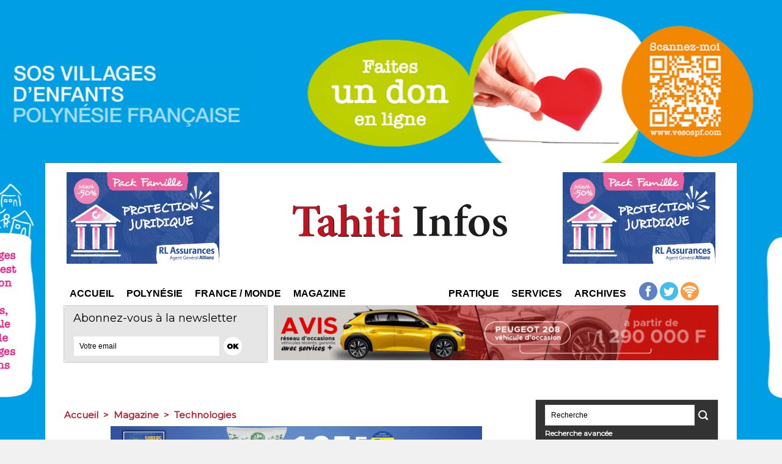

--- FILE ---
content_type: text/html; charset=utf-8
request_url: https://www.google.com/recaptcha/api2/aframe
body_size: 267
content:
<!DOCTYPE HTML><html><head><meta http-equiv="content-type" content="text/html; charset=UTF-8"></head><body><script nonce="Q852pwSnZl9TL0TC5m9IIw">/** Anti-fraud and anti-abuse applications only. See google.com/recaptcha */ try{var clients={'sodar':'https://pagead2.googlesyndication.com/pagead/sodar?'};window.addEventListener("message",function(a){try{if(a.source===window.parent){var b=JSON.parse(a.data);var c=clients[b['id']];if(c){var d=document.createElement('img');d.src=c+b['params']+'&rc='+(localStorage.getItem("rc::a")?sessionStorage.getItem("rc::b"):"");window.document.body.appendChild(d);sessionStorage.setItem("rc::e",parseInt(sessionStorage.getItem("rc::e")||0)+1);localStorage.setItem("rc::h",'1769024259292');}}}catch(b){}});window.parent.postMessage("_grecaptcha_ready", "*");}catch(b){}</script></body></html>